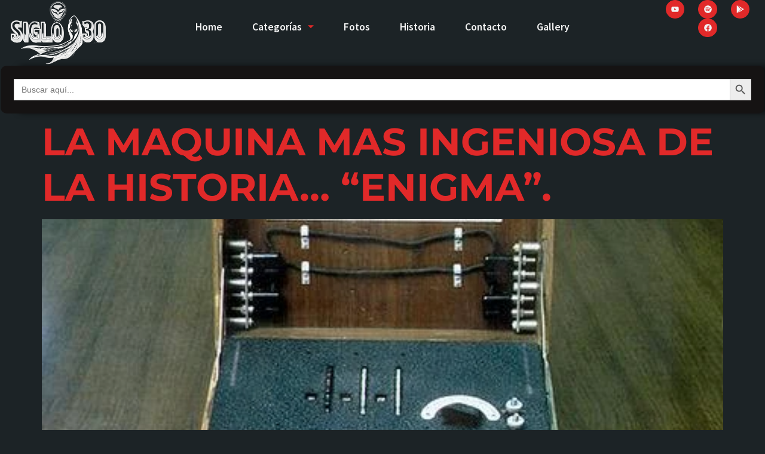

--- FILE ---
content_type: text/css
request_url: https://siglo30.com/wp-content/uploads/elementor/css/post-4824.css?ver=1768642687
body_size: 1166
content:
.elementor-kit-4824{--e-global-color-primary:#F4F4F4;--e-global-color-secondary:#1C2326;--e-global-color-text:#C2C2C2;--e-global-color-accent:#F4F4F4;--e-global-color-b09e89f:#E12929;--e-global-color-41af12e:#F4F4F400;--e-global-color-f3cc129:#000000;--e-global-color-dc2a43c:#21282B;--e-global-color-6bbd642:#1C2326B3;--e-global-typography-primary-font-family:"Montserrat";--e-global-typography-secondary-font-family:"Montserrat";--e-global-typography-text-font-family:"Source Sans Pro";--e-global-typography-text-font-size:1rem;--e-global-typography-text-font-weight:400;--e-global-typography-text-line-height:1.5em;--e-global-typography-accent-font-family:"Montserrat";--e-global-typography-accent-font-size:1rem;--e-global-typography-accent-font-weight:600;--e-global-typography-accent-text-transform:uppercase;--e-global-typography-accent-line-height:1em;--e-global-typography-accent-letter-spacing:2px;--e-global-typography-aa74d18-font-family:"Montserrat";--e-global-typography-aa74d18-font-size:4.5rem;--e-global-typography-aa74d18-font-weight:700;--e-global-typography-aa74d18-line-height:1.2em;--e-global-typography-6e4e917-font-family:"Source Sans Pro";--e-global-typography-6e4e917-font-size:1.2rem;--e-global-typography-6e4e917-font-weight:400;--e-global-typography-6e4e917-line-height:1.5em;--e-global-typography-f9fef8c-font-family:"Montserrat";--e-global-typography-f9fef8c-font-size:3.5rem;--e-global-typography-f9fef8c-font-weight:700;--e-global-typography-f9fef8c-line-height:1.2em;--e-global-typography-975bc63-font-family:"Montserrat";--e-global-typography-975bc63-font-size:1.3rem;--e-global-typography-975bc63-font-weight:700;--e-global-typography-975bc63-line-height:1.2em;--e-global-typography-7d8ac41-font-family:"Montserrat";--e-global-typography-7d8ac41-font-size:1.5rem;--e-global-typography-7d8ac41-font-weight:700;--e-global-typography-7d8ac41-line-height:1.2em;--e-global-typography-c5db3a8-font-family:"Source Sans Pro";--e-global-typography-c5db3a8-font-size:1.3rem;--e-global-typography-c5db3a8-font-weight:400;--e-global-typography-c5db3a8-font-style:italic;--e-global-typography-c5db3a8-line-height:1.5em;--e-global-typography-90d2d4f-font-family:"Source Sans Pro";--e-global-typography-90d2d4f-font-size:1rem;--e-global-typography-90d2d4f-font-weight:400;--e-global-typography-90d2d4f-line-height:1.2em;--e-global-typography-e9e7f0f-font-family:"Montserrat";--e-global-typography-e9e7f0f-font-size:4rem;--e-global-typography-e9e7f0f-font-weight:700;--e-global-typography-e9e7f0f-line-height:1.2em;--e-global-typography-28eaf86-font-family:"Montserrat";--e-global-typography-28eaf86-font-size:11rem;--e-global-typography-28eaf86-font-weight:700;--e-global-typography-28eaf86-line-height:1.2em;--e-global-typography-b8a6591-font-family:"Source Sans Pro";--e-global-typography-b8a6591-font-size:1.1rem;--e-global-typography-b8a6591-font-weight:600;--e-global-typography-b8a6591-line-height:1em;background-color:var( --e-global-color-secondary );color:var( --e-global-color-text );font-family:var( --e-global-typography-text-font-family ), Sans-serif;font-size:var( --e-global-typography-text-font-size );font-weight:var( --e-global-typography-text-font-weight );line-height:var( --e-global-typography-text-line-height );}.elementor-kit-4824 button,.elementor-kit-4824 input[type="button"],.elementor-kit-4824 input[type="submit"],.elementor-kit-4824 .elementor-button{background-color:var( --e-global-color-b09e89f );font-family:var( --e-global-typography-accent-font-family ), Sans-serif;font-size:var( --e-global-typography-accent-font-size );font-weight:var( --e-global-typography-accent-font-weight );text-transform:var( --e-global-typography-accent-text-transform );line-height:var( --e-global-typography-accent-line-height );letter-spacing:var( --e-global-typography-accent-letter-spacing );color:var( --e-global-color-primary );border-style:solid;border-width:2px 2px 2px 2px;border-color:var( --e-global-color-b09e89f );border-radius:5px 5px 5px 5px;padding:15px 20px 15px 20px;}.elementor-kit-4824 button:hover,.elementor-kit-4824 button:focus,.elementor-kit-4824 input[type="button"]:hover,.elementor-kit-4824 input[type="button"]:focus,.elementor-kit-4824 input[type="submit"]:hover,.elementor-kit-4824 input[type="submit"]:focus,.elementor-kit-4824 .elementor-button:hover,.elementor-kit-4824 .elementor-button:focus{background-color:var( --e-global-color-41af12e );color:var( --e-global-color-accent );border-style:solid;border-width:2px 2px 2px 2px;border-color:var( --e-global-color-b09e89f );border-radius:5px 5px 5px 5px;}.elementor-kit-4824 a{color:var( --e-global-color-b09e89f );}.elementor-kit-4824 a:hover{color:var( --e-global-color-accent );}.elementor-kit-4824 h1{color:var( --e-global-color-primary );font-family:var( --e-global-typography-aa74d18-font-family ), Sans-serif;font-size:var( --e-global-typography-aa74d18-font-size );font-weight:var( --e-global-typography-aa74d18-font-weight );line-height:var( --e-global-typography-aa74d18-line-height );}.elementor-kit-4824 h2{color:var( --e-global-color-primary );font-family:var( --e-global-typography-e9e7f0f-font-family ), Sans-serif;font-size:var( --e-global-typography-e9e7f0f-font-size );font-weight:var( --e-global-typography-e9e7f0f-font-weight );line-height:var( --e-global-typography-e9e7f0f-line-height );word-spacing:var( --e-global-typography-e9e7f0f-word-spacing );}.elementor-kit-4824 h3{color:var( --e-global-color-primary );font-family:var( --e-global-typography-f9fef8c-font-family ), Sans-serif;font-size:var( --e-global-typography-f9fef8c-font-size );font-weight:var( --e-global-typography-f9fef8c-font-weight );line-height:var( --e-global-typography-f9fef8c-line-height );word-spacing:var( --e-global-typography-f9fef8c-word-spacing );}.elementor-kit-4824 h4{color:var( --e-global-color-primary );font-family:var( --e-global-typography-7d8ac41-font-family ), Sans-serif;font-size:var( --e-global-typography-7d8ac41-font-size );font-weight:var( --e-global-typography-7d8ac41-font-weight );line-height:var( --e-global-typography-7d8ac41-line-height );}.elementor-kit-4824 h5{color:var( --e-global-color-primary );font-family:var( --e-global-typography-975bc63-font-family ), Sans-serif;font-size:var( --e-global-typography-975bc63-font-size );font-weight:var( --e-global-typography-975bc63-font-weight );line-height:var( --e-global-typography-975bc63-line-height );word-spacing:var( --e-global-typography-975bc63-word-spacing );}.elementor-kit-4824 h6{color:var( --e-global-color-primary );font-family:var( --e-global-typography-90d2d4f-font-family ), Sans-serif;font-size:var( --e-global-typography-90d2d4f-font-size );font-weight:var( --e-global-typography-90d2d4f-font-weight );line-height:var( --e-global-typography-90d2d4f-line-height );word-spacing:var( --e-global-typography-90d2d4f-word-spacing );}.elementor-section.elementor-section-boxed > .elementor-container{max-width:1400px;}.e-con{--container-max-width:1400px;--container-default-padding-top:0px;--container-default-padding-right:0px;--container-default-padding-bottom:0px;--container-default-padding-left:0px;}.elementor-widget:not(:last-child){margin-block-end:20px;}.elementor-element{--widgets-spacing:20px 20px;--widgets-spacing-row:20px;--widgets-spacing-column:20px;}{}h1.entry-title{display:var(--page-title-display);}.site-header .site-branding{flex-direction:column;align-items:stretch;}.site-header{padding-inline-end:0px;padding-inline-start:0px;}.site-footer .site-branding{flex-direction:column;align-items:stretch;}@media(max-width:1024px){.elementor-kit-4824{--e-global-typography-text-font-size:1rem;--e-global-typography-text-line-height:1.5em;--e-global-typography-accent-font-size:0.9rem;--e-global-typography-accent-line-height:1em;--e-global-typography-accent-letter-spacing:2px;--e-global-typography-aa74d18-font-size:3.6rem;--e-global-typography-aa74d18-line-height:1.2em;--e-global-typography-6e4e917-font-size:1.2rem;--e-global-typography-6e4e917-line-height:1.5em;--e-global-typography-f9fef8c-font-size:2.5rem;--e-global-typography-f9fef8c-line-height:1.2em;--e-global-typography-975bc63-font-size:1.2rem;--e-global-typography-975bc63-line-height:1.2em;--e-global-typography-7d8ac41-font-size:1.4rem;--e-global-typography-7d8ac41-line-height:1.2em;--e-global-typography-c5db3a8-font-size:1.2rem;--e-global-typography-c5db3a8-line-height:1.5em;--e-global-typography-90d2d4f-font-size:1rem;--e-global-typography-90d2d4f-line-height:1.2em;--e-global-typography-e9e7f0f-font-size:3rem;--e-global-typography-e9e7f0f-line-height:1.2em;--e-global-typography-28eaf86-font-size:8rem;--e-global-typography-28eaf86-line-height:1.2em;--e-global-typography-b8a6591-font-size:1.1rem;--e-global-typography-b8a6591-line-height:1em;font-size:var( --e-global-typography-text-font-size );line-height:var( --e-global-typography-text-line-height );}.elementor-kit-4824 h1{font-size:var( --e-global-typography-aa74d18-font-size );line-height:var( --e-global-typography-aa74d18-line-height );}.elementor-kit-4824 h2{font-size:var( --e-global-typography-e9e7f0f-font-size );line-height:var( --e-global-typography-e9e7f0f-line-height );word-spacing:var( --e-global-typography-e9e7f0f-word-spacing );}.elementor-kit-4824 h3{font-size:var( --e-global-typography-f9fef8c-font-size );line-height:var( --e-global-typography-f9fef8c-line-height );word-spacing:var( --e-global-typography-f9fef8c-word-spacing );}.elementor-kit-4824 h4{font-size:var( --e-global-typography-7d8ac41-font-size );line-height:var( --e-global-typography-7d8ac41-line-height );}.elementor-kit-4824 h5{font-size:var( --e-global-typography-975bc63-font-size );line-height:var( --e-global-typography-975bc63-line-height );word-spacing:var( --e-global-typography-975bc63-word-spacing );}.elementor-kit-4824 h6{font-size:var( --e-global-typography-90d2d4f-font-size );line-height:var( --e-global-typography-90d2d4f-line-height );word-spacing:var( --e-global-typography-90d2d4f-word-spacing );}.elementor-kit-4824 button,.elementor-kit-4824 input[type="button"],.elementor-kit-4824 input[type="submit"],.elementor-kit-4824 .elementor-button{font-size:var( --e-global-typography-accent-font-size );line-height:var( --e-global-typography-accent-line-height );letter-spacing:var( --e-global-typography-accent-letter-spacing );}.elementor-section.elementor-section-boxed > .elementor-container{max-width:90%;}.e-con{--container-max-width:90%;}}@media(max-width:767px){.elementor-kit-4824{--e-global-typography-text-font-size:0.9rem;--e-global-typography-text-line-height:1.5em;--e-global-typography-accent-font-size:0.8rem;--e-global-typography-accent-line-height:1em;--e-global-typography-accent-letter-spacing:2px;--e-global-typography-aa74d18-font-size:2.5rem;--e-global-typography-aa74d18-line-height:1.2em;--e-global-typography-6e4e917-font-size:0.9rem;--e-global-typography-6e4e917-line-height:1.5em;--e-global-typography-f9fef8c-font-size:1.8rem;--e-global-typography-f9fef8c-line-height:1.2em;--e-global-typography-975bc63-font-size:1.1rem;--e-global-typography-975bc63-line-height:1.2em;--e-global-typography-7d8ac41-font-size:1.2rem;--e-global-typography-7d8ac41-line-height:1.2em;--e-global-typography-c5db3a8-font-size:1rem;--e-global-typography-c5db3a8-line-height:1.5em;--e-global-typography-90d2d4f-font-size:0.9rem;--e-global-typography-90d2d4f-line-height:1.2em;--e-global-typography-e9e7f0f-font-size:2rem;--e-global-typography-e9e7f0f-line-height:1.2em;--e-global-typography-28eaf86-font-size:6rem;--e-global-typography-28eaf86-line-height:1.2em;--e-global-typography-b8a6591-font-size:1rem;--e-global-typography-b8a6591-line-height:1em;font-size:var( --e-global-typography-text-font-size );line-height:var( --e-global-typography-text-line-height );}.elementor-kit-4824 h1{font-size:var( --e-global-typography-aa74d18-font-size );line-height:var( --e-global-typography-aa74d18-line-height );}.elementor-kit-4824 h2{font-size:var( --e-global-typography-e9e7f0f-font-size );line-height:var( --e-global-typography-e9e7f0f-line-height );word-spacing:var( --e-global-typography-e9e7f0f-word-spacing );}.elementor-kit-4824 h3{font-size:var( --e-global-typography-f9fef8c-font-size );line-height:var( --e-global-typography-f9fef8c-line-height );word-spacing:var( --e-global-typography-f9fef8c-word-spacing );}.elementor-kit-4824 h4{font-size:var( --e-global-typography-7d8ac41-font-size );line-height:var( --e-global-typography-7d8ac41-line-height );}.elementor-kit-4824 h5{font-size:var( --e-global-typography-975bc63-font-size );line-height:var( --e-global-typography-975bc63-line-height );word-spacing:var( --e-global-typography-975bc63-word-spacing );}.elementor-kit-4824 h6{font-size:var( --e-global-typography-90d2d4f-font-size );line-height:var( --e-global-typography-90d2d4f-line-height );word-spacing:var( --e-global-typography-90d2d4f-word-spacing );}.elementor-kit-4824 button,.elementor-kit-4824 input[type="button"],.elementor-kit-4824 input[type="submit"],.elementor-kit-4824 .elementor-button{font-size:var( --e-global-typography-accent-font-size );line-height:var( --e-global-typography-accent-line-height );letter-spacing:var( --e-global-typography-accent-letter-spacing );}.elementor-section.elementor-section-boxed > .elementor-container{max-width:90%;}.e-con{--container-max-width:90%;}}

--- FILE ---
content_type: text/css
request_url: https://siglo30.com/wp-content/uploads/elementor/css/post-5196.css?ver=1768642687
body_size: 1299
content:
.elementor-5196 .elementor-element.elementor-element-64c01445{--display:flex;--flex-direction:row;--container-widget-width:initial;--container-widget-height:100%;--container-widget-flex-grow:1;--container-widget-align-self:stretch;--flex-wrap-mobile:wrap;--overlay-opacity:0.7;--padding-top:7em;--padding-bottom:7em;--padding-left:0em;--padding-right:0em;}.elementor-5196 .elementor-element.elementor-element-64c01445:not(.elementor-motion-effects-element-type-background), .elementor-5196 .elementor-element.elementor-element-64c01445 > .elementor-motion-effects-container > .elementor-motion-effects-layer{background-image:url("https://siglo30.com/wp-content/uploads/2025/04/3.png");background-position:center center;background-size:cover;}.elementor-5196 .elementor-element.elementor-element-64c01445::before, .elementor-5196 .elementor-element.elementor-element-64c01445 > .elementor-background-video-container::before, .elementor-5196 .elementor-element.elementor-element-64c01445 > .e-con-inner > .elementor-background-video-container::before, .elementor-5196 .elementor-element.elementor-element-64c01445 > .elementor-background-slideshow::before, .elementor-5196 .elementor-element.elementor-element-64c01445 > .e-con-inner > .elementor-background-slideshow::before, .elementor-5196 .elementor-element.elementor-element-64c01445 > .elementor-motion-effects-container > .elementor-motion-effects-layer::before{background-color:var( --e-global-color-f3cc129 );--background-overlay:'';}.elementor-5196 .elementor-element.elementor-element-380e385f{--display:flex;--flex-direction:column;--container-widget-width:calc( ( 1 - var( --container-widget-flex-grow ) ) * 100% );--container-widget-height:initial;--container-widget-flex-grow:0;--container-widget-align-self:initial;--flex-wrap-mobile:wrap;--align-items:flex-start;}.elementor-5196 .elementor-element.elementor-element-71ff3de3{text-align:start;}.elementor-5196 .elementor-element.elementor-element-20087092{width:var( --container-widget-width, 80% );max-width:80%;--container-widget-width:80%;--container-widget-flex-grow:0;}.elementor-5196 .elementor-element.elementor-element-21ce441f{--grid-template-columns:repeat(0, auto);--icon-size:13px;--grid-column-gap:20px;--grid-row-gap:0px;}.elementor-5196 .elementor-element.elementor-element-21ce441f .elementor-widget-container{text-align:center;}.elementor-5196 .elementor-element.elementor-element-21ce441f > .elementor-widget-container{margin:0em 0em 0em 0em;padding:0em 0em 0em 0em;}.elementor-5196 .elementor-element.elementor-element-21ce441f .elementor-social-icon{background-color:var( --e-global-color-b09e89f );--icon-padding:0.7em;border-style:solid;border-width:1px 1px 1px 1px;border-color:var( --e-global-color-b09e89f );}.elementor-5196 .elementor-element.elementor-element-21ce441f .elementor-social-icon i{color:var( --e-global-color-accent );}.elementor-5196 .elementor-element.elementor-element-21ce441f .elementor-social-icon svg{fill:var( --e-global-color-accent );}.elementor-5196 .elementor-element.elementor-element-21ce441f .elementor-social-icon:hover{background-color:var( --e-global-color-41af12e );border-color:var( --e-global-color-b09e89f );}.elementor-5196 .elementor-element.elementor-element-21ce441f .elementor-social-icon:hover i{color:var( --e-global-color-b09e89f );}.elementor-5196 .elementor-element.elementor-element-21ce441f .elementor-social-icon:hover svg{fill:var( --e-global-color-b09e89f );}.elementor-5196 .elementor-element.elementor-element-48b96026{--display:flex;--flex-direction:column;--container-widget-width:100%;--container-widget-height:initial;--container-widget-flex-grow:0;--container-widget-align-self:initial;--flex-wrap-mobile:wrap;}.elementor-5196 .elementor-element.elementor-element-223b4919 .elementor-icon-list-items:not(.elementor-inline-items) .elementor-icon-list-item:not(:last-child){padding-block-end:calc(15px/2);}.elementor-5196 .elementor-element.elementor-element-223b4919 .elementor-icon-list-items:not(.elementor-inline-items) .elementor-icon-list-item:not(:first-child){margin-block-start:calc(15px/2);}.elementor-5196 .elementor-element.elementor-element-223b4919 .elementor-icon-list-items.elementor-inline-items .elementor-icon-list-item{margin-inline:calc(15px/2);}.elementor-5196 .elementor-element.elementor-element-223b4919 .elementor-icon-list-items.elementor-inline-items{margin-inline:calc(-15px/2);}.elementor-5196 .elementor-element.elementor-element-223b4919 .elementor-icon-list-items.elementor-inline-items .elementor-icon-list-item:after{inset-inline-end:calc(-15px/2);}.elementor-5196 .elementor-element.elementor-element-223b4919 .elementor-icon-list-icon i{color:var( --e-global-color-b09e89f );transition:color 0.3s;}.elementor-5196 .elementor-element.elementor-element-223b4919 .elementor-icon-list-icon svg{fill:var( --e-global-color-b09e89f );transition:fill 0.3s;}.elementor-5196 .elementor-element.elementor-element-223b4919{--e-icon-list-icon-size:17px;--icon-vertical-offset:0px;}.elementor-5196 .elementor-element.elementor-element-223b4919 .elementor-icon-list-item > .elementor-icon-list-text, .elementor-5196 .elementor-element.elementor-element-223b4919 .elementor-icon-list-item > a{font-family:"Source Sans Pro", Sans-serif;font-size:1.1rem;font-weight:600;line-height:1em;}.elementor-5196 .elementor-element.elementor-element-223b4919 .elementor-icon-list-text{color:var( --e-global-color-accent );transition:color 0.3s;}.elementor-5196 .elementor-element.elementor-element-223b4919 .elementor-icon-list-item:hover .elementor-icon-list-text{color:var( --e-global-color-b09e89f );}.elementor-5196 .elementor-element.elementor-element-3d233214{--display:flex;--flex-direction:column;--container-widget-width:100%;--container-widget-height:initial;--container-widget-flex-grow:0;--container-widget-align-self:initial;--flex-wrap-mobile:wrap;--gap:10px 0px;--row-gap:10px;--column-gap:0px;}.elementor-5196 .elementor-element.elementor-element-2d9e64b .ekit-form form input[type="submit"]{background-color:#C9230E;font-family:"Source Code Pro", Sans-serif;font-weight:700;color:#ffffff;}.elementor-5196 .elementor-element.elementor-element-2d9e64b > .elementor-widget-container{padding:17px 17px 17px 17px;}.elementor-5196 .elementor-element.elementor-element-2d9e64b .ekit-form form label{font-family:"Source Code Pro", Sans-serif;font-weight:700;color:#FFFFFF;}.elementor-5196 .elementor-element.elementor-element-2d9e64b .ekit-form form label span{font-family:"Source Sans Pro", Sans-serif;font-size:1px;color:#777777;}.elementor-5196 .elementor-element.elementor-element-2d9e64b .ekit-form form input:not([type="submit"]):not([type="checkbox"]):not([type="radio"]), .elementor-5196 .elementor-element.elementor-element-2d9e64b .ekit-form form select{width:100%;height:50px;color:#000000;}.elementor-5196 .elementor-element.elementor-element-2d9e64b .ekit-form form textarea{width:100%;height:176px;margin-bottom:20px;}.elementor-5196 .elementor-element.elementor-element-2d9e64b .ekit-form form .ekit-form-input, .elementor-5196 .elementor-element.elementor-element-2d9e64b .ekit-form form select, .elementor-5196 .elementor-element.elementor-element-2d9e64b .ekit-form form input{margin-bottom:20px;}.elementor-5196 .elementor-element.elementor-element-2d9e64b .wpcf7-form textarea{color:#000000;}.elementor-5196 .elementor-element.elementor-element-2d9e64b .ekit-wid-con .ekit-form form textarea{color:#000000;}.elementor-5196 .elementor-element.elementor-element-2d9e64b .ekit-form form input:not([type="submit"]):not([type="checkbox"]):not([type="radio"])::-webkit-input-placeholder{font-size:14px;color:#000000;}.elementor-5196 .elementor-element.elementor-element-2d9e64b .ekit-form form input:not([type="submit"]):not([type="checkbox"]):not([type="radio"])::-moz-placeholder{font-size:14px;color:#000000;}.elementor-5196 .elementor-element.elementor-element-2d9e64b .ekit-form form input:not([type="submit"]):not([type="checkbox"]):not([type="radio"]):-ms-input-placeholder{font-size:14px;color:#000000;}.elementor-5196 .elementor-element.elementor-element-2d9e64b .ekit-form form input:not([type="submit"]):not([type="checkbox"]):not([type="radio"]):-moz-placeholder{font-size:14px;color:#000000;}.elementor-5196 .elementor-element.elementor-element-2d9e64b .ekit-form form textarea::-webkit-input-placeholder{font-size:14px;color:#000000;}.elementor-5196 .elementor-element.elementor-element-2d9e64b .ekit-form form textarea::-moz-placeholder{font-size:14px;color:#000000;}.elementor-5196 .elementor-element.elementor-element-2d9e64b .ekit-form form textarea:-ms-input-placeholder{font-size:14px;color:#000000;}.elementor-5196 .elementor-element.elementor-element-2d9e64b .ekit-form form textarea:-moz-placeholder{font-size:14px;color:#000000;}.elementor-5196 .elementor-element.elementor-element-2d9e64b .ekit-form form > p{text-align:left;}.elementor-5196 .elementor-element.elementor-element-2d9e64b .ekit-form form input[type="submit"]:hover{color:#ffffff;}.elementor-5196 .elementor-element.elementor-element-223882d6{--display:flex;--flex-direction:column;--container-widget-width:calc( ( 1 - var( --container-widget-flex-grow ) ) * 100% );--container-widget-height:initial;--container-widget-flex-grow:0;--container-widget-align-self:initial;--flex-wrap-mobile:wrap;--align-items:center;--overlay-opacity:0.7;--padding-top:0em;--padding-bottom:1em;--padding-left:0em;--padding-right:0em;}.elementor-5196 .elementor-element.elementor-element-223882d6:not(.elementor-motion-effects-element-type-background), .elementor-5196 .elementor-element.elementor-element-223882d6 > .elementor-motion-effects-container > .elementor-motion-effects-layer{background-color:var( --e-global-color-f3cc129 );}.elementor-5196 .elementor-element.elementor-element-223882d6::before, .elementor-5196 .elementor-element.elementor-element-223882d6 > .elementor-background-video-container::before, .elementor-5196 .elementor-element.elementor-element-223882d6 > .e-con-inner > .elementor-background-video-container::before, .elementor-5196 .elementor-element.elementor-element-223882d6 > .elementor-background-slideshow::before, .elementor-5196 .elementor-element.elementor-element-223882d6 > .e-con-inner > .elementor-background-slideshow::before, .elementor-5196 .elementor-element.elementor-element-223882d6 > .elementor-motion-effects-container > .elementor-motion-effects-layer::before{background-color:var( --e-global-color-f3cc129 );--background-overlay:'';}.elementor-5196 .elementor-element.elementor-element-5fde9f45{--divider-border-style:solid;--divider-color:var( --e-global-color-text );--divider-border-width:1px;}.elementor-5196 .elementor-element.elementor-element-5fde9f45 .elementor-divider-separator{width:100%;}.elementor-5196 .elementor-element.elementor-element-5fde9f45 .elementor-divider{padding-block-start:2px;padding-block-end:2px;}:root{--page-title-display:none;}@media(max-width:1024px){.elementor-5196 .elementor-element.elementor-element-64c01445{--gap:70px 0px;--row-gap:70px;--column-gap:0px;--flex-wrap:wrap;}.elementor-5196 .elementor-element.elementor-element-20087092{--container-widget-width:100%;--container-widget-flex-grow:0;width:var( --container-widget-width, 100% );max-width:100%;}.elementor-5196 .elementor-element.elementor-element-223b4919 .elementor-icon-list-item > .elementor-icon-list-text, .elementor-5196 .elementor-element.elementor-element-223b4919 .elementor-icon-list-item > a{font-size:1.1rem;line-height:1em;}}@media(max-width:767px){.elementor-5196 .elementor-element.elementor-element-64c01445{--gap:50px 0px;--row-gap:50px;--column-gap:0px;}.elementor-5196 .elementor-element.elementor-element-21ce441f{--icon-size:12px;}.elementor-5196 .elementor-element.elementor-element-223b4919 .elementor-icon-list-item > .elementor-icon-list-text, .elementor-5196 .elementor-element.elementor-element-223b4919 .elementor-icon-list-item > a{font-size:1rem;line-height:1em;}.elementor-5196 .elementor-element.elementor-element-59c12d74{text-align:center;}}@media(min-width:768px){.elementor-5196 .elementor-element.elementor-element-380e385f{--width:30%;}.elementor-5196 .elementor-element.elementor-element-48b96026{--width:25%;}.elementor-5196 .elementor-element.elementor-element-3d233214{--width:45%;}}@media(max-width:1024px) and (min-width:768px){.elementor-5196 .elementor-element.elementor-element-380e385f{--width:100%;}.elementor-5196 .elementor-element.elementor-element-48b96026{--width:27%;}.elementor-5196 .elementor-element.elementor-element-3d233214{--width:30%;}}